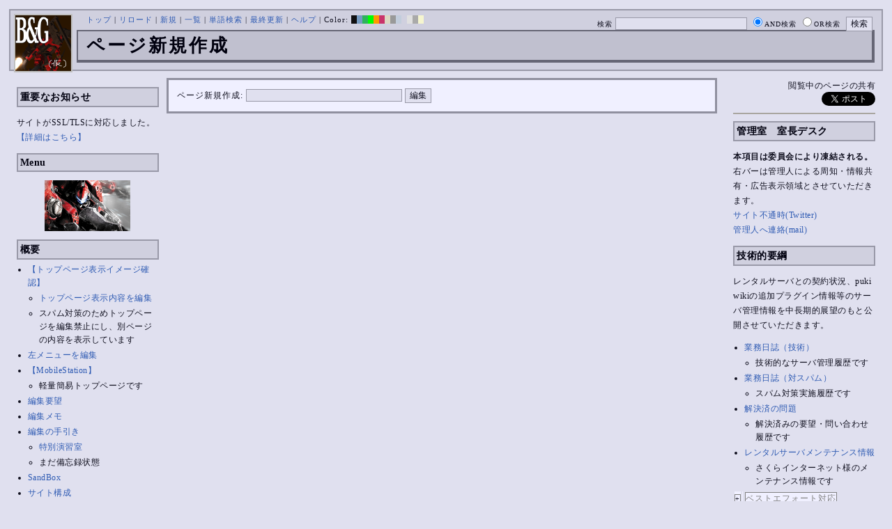

--- FILE ---
content_type: text/html; charset=UTF-8
request_url: https://bladeandgrenade.sakura.ne.jp/index.violet.php?plugin=newpage&refer=ELDEN%20RING/%E9%AD%94%E6%B3%95
body_size: 73352
content:
<?xml version="1.0" encoding="UTF-8" ?>
<!DOCTYPE html PUBLIC "-//W3C//DTD XHTML 1.1//EN" "http://www.w3.org/TR/xhtml11/DTD/xhtml11.dtd">
<html xmlns="http://www.w3.org/1999/xhtml" xml:lang="ja">
<head>
 <meta http-equiv="content-type" content="application/xhtml+xml; charset=UTF-8" />
 <meta http-equiv="content-style-type" content="text/css" />
 <meta name="Description" content="アーマード・コアをはじめとしたゲーム会社フロム・ソフトウェア様の作品のファンサイト/ポータル/wikiです。ハードウェアを問わずフロム・ソフトウェア様のゲーム攻略やユーザの交流を主としています。">
 <meta name="robots" content="NOINDEX,NOFOLLOW" />
 <title>ページ新規作成 - BLADE & GRENADE</title>
 <link rel="SHORTCUT ICON" href="image/favicon.ico" />

 <link rel="stylesheet" type="text/css" media="screen" href="skin/pukiwiki_gs2.css.php?charset=Shift_JIS&amp;gs2color=violet" charset="Shift_JIS" /> <link rel="stylesheet" type="text/css" media="print" href="skin/pukiwiki_gs2.css.php?charset=Shift_JIS&amp;media=print" charset="Shift_JIS" />
  <link rel="alternate" type="application/rss+xml" title="RSS" href="https://bladeandgrenade.sakura.ne.jp:443/index.violet.php?cmd=rss" />


<script>
  (function(i,s,o,g,r,a,m){i['GoogleAnalyticsObject']=r;i[r]=i[r]||function(){
  (i[r].q=i[r].q||[]).push(arguments)},i[r].l=1*new Date();a=s.createElement(o),
  m=s.getElementsByTagName(o)[0];a.async=1;a.src=g;m.parentNode.insertBefore(a,m)
  })(window,document,'script','https://www.google-analytics.com/analytics.js','ga');

  ga('create', 'UA-88403932-1', 'auto');
  ga('send', 'pageview');

</script>
</head>
<body>


<!--Header-->
<div id="header">

<!-- Header/Search -->
<form action="https://bladeandgrenade.sakura.ne.jp:443/index.violet.php?cmd=search" method="post" id="head_search">
 <div>
  検索
  <input type="text"  name="word" value="" size="25" />
  <input type="radio" name="type" value="AND" class="radio" checked="checked" />AND検索
  <input type="radio" name="type" value="OR" class="radio" />OR検索
  &nbsp;<input type="submit" value="検索" />
 </div>
</form>
<a href="https://bladeandgrenade.sakura.ne.jp:443/index.violet.php?FrontPage"><img id="logo" src="image/b_g_icon_20160320.png" width="80" height="80" alt="[ページ新規作成]" title="[ページ新規作成]" /></a>

<div id="navigator">
 <a href="https://bladeandgrenade.sakura.ne.jp:443/index.violet.php?FrontPage" >トップ</a> | <a href="https://bladeandgrenade.sakura.ne.jp:443/index.violet.php?" >リロード</a>  | <a href="https://bladeandgrenade.sakura.ne.jp:443/index.violet.php?plugin=newpage&amp;refer=" >新規</a>  | <a href="https://bladeandgrenade.sakura.ne.jp:443/index.violet.php?cmd=list" >一覧</a>  | <a href="https://bladeandgrenade.sakura.ne.jp:443/index.violet.php?cmd=search" >単語検索</a> | <a href="https://bladeandgrenade.sakura.ne.jp:443/index.violet.php?RecentChanges" >最終更新</a> | <a href="https://bladeandgrenade.sakura.ne.jp:443/index.violet.php?Help" >ヘルプ</a> | Color: <a href="https://bladeandgrenade.sakura.ne.jp:443/index.black.php?" style="background-color:#101010" title="black">&nbsp;&nbsp;</a><a href="https://bladeandgrenade.sakura.ne.jp:443/index.blue.php?" style="background-color:#769BC0" title="blue">&nbsp;&nbsp;</a><a href="https://bladeandgrenade.sakura.ne.jp:443/index.green.php?" style="background-color:#2FB35B" title="green">&nbsp;&nbsp;</a><a href="https://bladeandgrenade.sakura.ne.jp:443/index.neongreen.php?" style="background-color:#00FF00" title="neongreen">&nbsp;&nbsp;</a><a href="https://bladeandgrenade.sakura.ne.jp:443/index.neonorange.php?" style="background-color:#FF9900" title="neonorange">&nbsp;&nbsp;</a><a href="https://bladeandgrenade.sakura.ne.jp:443/index.red.php?" style="background-color:#C9336A" title="red">&nbsp;&nbsp;</a><a href="https://bladeandgrenade.sakura.ne.jp:443/index.sepia.php?" style="background-color:#DCD7C2" title="sepia">&nbsp;&nbsp;</a><a href="https://bladeandgrenade.sakura.ne.jp:443/index.silver.php?" style="background-color:#999999" title="silver">&nbsp;&nbsp;</a><a href="https://bladeandgrenade.sakura.ne.jp:443/index.sky.php?" style="background-color:#C2CDDC" title="sky">&nbsp;&nbsp;</a><a href="https://bladeandgrenade.sakura.ne.jp:443/index.violet.php?" style="background-color:#D0D0DF" title="violet">&nbsp;&nbsp;</a><a href="https://bladeandgrenade.sakura.ne.jp:443/index.white.php?" style="background-color:#E0E0E0" title="white">&nbsp;&nbsp;</a><a href="https://bladeandgrenade.sakura.ne.jp:443/index.winter.php?" style="background-color:#AAAAAA" title="winter">&nbsp;&nbsp;</a><a href="https://bladeandgrenade.sakura.ne.jp:443/index.yellow.php?" style="background-color:#F5F5CF" title="yellow">&nbsp;&nbsp;</a>
</div>

<h1 class="title">ページ新規作成</h1>


</div>


<!--Left Box-->
  <div id="leftbox">   <div class="menubar">
    

<h2 id="content_1_0">重要なお知らせ</h2>
<p>サイトがSSL/TLSに対応しました。
<a href="https://bladeandgrenade.sakura.ne.jp:443/index.violet.php?RightBar/%E3%82%B5%E3%83%BC%E3%83%90%E7%AE%A1%E7%90%86%E6%A5%AD%E5%8B%99%E6%97%A5%E8%AA%8C%E4%BA%8C%E5%86%8A%E7%9B%AE#f9252782" title="RightBar/サーバ管理業務日誌二冊目 (677d)">【詳細はこちら】</a></p>

<div class="jumpmenu"><a href="#navigator">&uarr;</a></div><h2 id="content_1_1">Menu</h2>
<div style="text-align:center"><p><a href="https://bladeandgrenade.sakura.ne.jp:443/index.violet.php?%E3%82%A2%E3%83%BC%E3%83%9E%E3%83%BC%E3%83%89%E3%83%BB%E3%82%B3%E3%82%A2%20%E3%83%8A%E3%82%A4%E3%83%B3%E3%83%96%E3%83%AC%E3%82%A4%E3%82%AB%E3%83%BC%EF%BC%88ACNB%EF%BC%89" title="アーマード・コア ナインブレイカー（ACNB） (1026d)"><img src="https://bladeandgrenade.sakura.ne.jp:443/index.violet.php?plugin=ref&amp;page=FrontPage&amp;src=nb.jpg" alt="ACNB" title="ACNB" width="123" height="73" /></a><br /></p></div>

<div class="jumpmenu"><a href="#navigator">&uarr;</a></div><h2 id="content_1_2">概要</h2>
<ul><li><a href="https://bladeandgrenade.sakura.ne.jp:443/index.violet.php?FrontPage/WhiteBoard" title="FrontPage/WhiteBoard (193d)">【トップページ表示イメージ確認】</a>
<ul><li><a href="https://bladeandgrenade.sakura.ne.jp/index.php?cmd=edit&amp;page=FrontPage/WhiteBoard" rel="nofollow">トップページ表示内容を編集</a></li>
<li>スパム対策のためトップページを編集禁止にし、別ページの内容を表示しています</li></ul></li>
<li><a href="https://bladeandgrenade.sakura.ne.jp/index.php?cmd=edit&amp;page=MenuBar" rel="nofollow">左メニューを編集</a></li>
<li><a href="https://bladeandgrenade.sakura.ne.jp:443/index.violet.php?MobileStation" title="MobileStation (1079d)">【MobileStation】</a>
<ul><li>軽量簡易トップページです</li></ul></li>
<li><a href="https://bladeandgrenade.sakura.ne.jp:443/index.violet.php?%E7%B7%A8%E9%9B%86%E8%A6%81%E6%9C%9B" title="編集要望 (327d)">編集要望</a></li>
<li><a href="https://bladeandgrenade.sakura.ne.jp:443/index.violet.php?%E7%B7%A8%E9%9B%86%E3%83%A1%E3%83%A2" title="編集メモ (308d)">編集メモ</a></li>
<li><a href="https://bladeandgrenade.sakura.ne.jp:443/index.violet.php?%E7%B7%A8%E9%9B%86%E3%81%AE%E6%89%8B%E5%BC%95%E3%81%8D" title="編集の手引き (238d)">編集の手引き</a>
<ul><li><a href="https://bladeandgrenade.sakura.ne.jp:443/index.violet.php?%E7%B7%A8%E9%9B%86%E3%81%AE%E6%89%8B%E5%BC%95%E3%81%8D/%E7%89%B9%E5%88%A5%E6%BC%94%E7%BF%92%E5%AE%A4" title="編集の手引き/特別演習室 (3401d)">特別演習室</a></li>
<li>まだ備忘録状態</li></ul></li>
<li><a href="https://bladeandgrenade.sakura.ne.jp:443/index.violet.php?SandBox" title="SandBox (310d)">SandBox</a></li>
<li><a href="https://bladeandgrenade.sakura.ne.jp:443/index.violet.php?%E3%82%B5%E3%82%A4%E3%83%88%E6%A7%8B%E6%88%90" title="サイト構成 (3531d)">サイト構成</a></li>
<li><a href="https://bladeandgrenade.sakura.ne.jp:443/index.violet.php?%E8%87%A8%E6%99%82%E9%9B%A3%E6%B0%91%E3%82%B2%E3%83%83%E3%83%88%E3%83%BC" title="臨時難民ゲットー (11h)">臨時難民ゲットー</a></li>
<li><a href="https://bladeandgrenade.sakura.ne.jp:443/index.violet.php?%E5%85%AC%E6%B0%91%E9%A4%A8" title="公民館 (2317d)">公民館</a>
<ul><li>サークル活動等はこちらから</li>
<li>DAEMON X MACHINAや模型、TRPG等</li>
<li><a href="https://bladeandgrenade.sakura.ne.jp:443/index.violet.php?%E5%85%AC%E6%B0%91%E9%A4%A8/DAEMONXMACHINA" title="公民館/DAEMONXMACHINA (2170d)">DAEMON X MACHINA</a>
<ul><li><a href="https://bladeandgrenade.sakura.ne.jp:443/index.violet.php?DAEMONXMACHINA%E8%AB%87%E8%A9%B1%E5%AE%A4" title="DAEMONXMACHINA談話室 (2332d)">DAEMON X MACHINA談話室</a></li></ul></li></ul></li>
<li><a href="https://bladeandgrenade.sakura.ne.jp:443/index.violet.php?%E6%B3%95%E5%8B%99%E9%83%A8" title="法務部 (874d)">法務部</a>
<ul><li>各種ルール制定及び問題解決はこちらまで</li></ul></li>
<li><a href="https://bladeandgrenade.sakura.ne.jp:443/index.violet.php?%E3%82%B5%E3%83%B3%E3%83%80%E3%83%BC%E3%83%89%E3%83%BC%E3%83%A0" title="サンダードーム (2653d)">討論ページ「サンダードーム」</a></li>
<li><a href="https://bladeandgrenade.sakura.ne.jp:443/index.violet.php?%E3%81%8A%E3%81%BF%E3%81%8F%E3%81%98" title="おみくじ (586d)">おみくじ</a></li></ul>
<ul><li><a href="https://bladeandgrenade.sakura.ne.jp/bulletinboard/" rel="nofollow">画像アップローダー</a></li>
<li><a href="https://bladeandgrenade.sakura.ne.jp/index.php?plugin=attach&amp;pcmd=list" rel="nofollow"><strong>【全ページの添付ファイル一覧】</strong></a>
<div class="ie5"><table class="style_table" cellspacing="1" border="0"><tbody><tr><td class="style_td"><a href="https://bladeandgrenade.sakura.ne.jp/image/search.png" title="search.png"><img src="https://bladeandgrenade.sakura.ne.jp/image/search.png" alt="search.png" title="search.png" width="20" height="20" /></a></td><td class="style_td"><form action="https://bladeandgrenade.sakura.ne.jp:443/index.violet.php" method="post"> 
<div><input type="hidden" name="encode_hint" value="ぷ" /></div> 
<div><input type="hidden" name="encode_hint" value="ぷ" /></div>
 <div>
  <input type="hidden" name="plugin" value="lookup" />
  <input type="hidden" name="refer"  value="" />
  <input type="hidden" name="inter"  value="Google" />
  <label for="_p_lookup_1">Google:</label>
  <input type="text" name="page" id="_p_lookup_1" size="30" value="" />
  <input type="submit" value="検索" />
 </div>
</form></td></tr></tbody></table></div></li></ul>

<div class="jumpmenu"><a href="#navigator">&uarr;</a></div><h2 id="content_1_3">最近の作品</h2>

<div class="jumpmenu"><a href="#navigator">&uarr;</a></div><h3 id="content_1_4"><a href="https://bladeandgrenade.sakura.ne.jp:443/index.violet.php?ELDEN%20RING%20NIGHTREIGN" title="ELDEN RING NIGHTREIGN (242d)">ELDEN RING<br class="spacer" />NIGHTREIGN</a></h3>

<div class="jumpmenu"><a href="#navigator">&uarr;</a></div><h3 id="content_1_5"><a href="https://bladeandgrenade.sakura.ne.jp:443/index.violet.php?ARMORED%20CORE%20%E2%85%A5" title="ARMORED CORE Ⅵ (11d)">ARMORED CORE Ⅵ<br class="spacer" />FIRES OF RUBICON</a></h3>
<table cellpadding=1 cellspacing=2><tr>
<td valign=top>
	<span id=rgn_button1 style="cursor:pointer;font:normal 10px �ͣ� �Х����å�;border:gray 1px solid;"
	onclick="
	if(document.getElementById('rgn_summary1').style.display!='none'){
		document.getElementById('rgn_summary1').style.display='none';
		document.getElementById('rgn_content1').style.display='block';
		document.getElementById('rgn_bracket1').style.borderStyle='solid none solid solid';
		document.getElementById('rgn_button1').innerHTML='-';
	}else{
		document.getElementById('rgn_summary1').style.display='block';
		document.getElementById('rgn_content1').style.display='none';
		document.getElementById('rgn_bracket1').style.borderStyle='none';
		document.getElementById('rgn_button1').innerHTML='+';
	}
	">+</span>
</td><td id=rgn_bracket1 style="font-size:1pt;border:gray 1px;border-style:none;">&nbsp;</td><td id=rgn_summary1 style="color:gray;border:gray 1px solid;display:block;"><a href="https://bladeandgrenade.sakura.ne.jp:443/index.violet.php?ARMORED%20CORE%20%E2%85%A5#sa0db3d8" title="ARMORED CORE Ⅵ (11d)">パーツリスト</a>
</td><td valign=top id=rgn_content1 style="display:none;">
<div class="ie5"><table class="style_table" cellspacing="1" border="0"><tbody><tr><td class="style_td">頭部パーツ</td><td class="style_td"><a href="https://bladeandgrenade.sakura.ne.jp:443/index.violet.php?ARMORED%20CORE%20%E2%85%A5/%E9%A0%AD%E9%83%A8%E3%83%91%E3%83%BC%E3%83%84" title="ARMORED CORE Ⅵ/頭部パーツ (202d)">HEAD</a></td></tr><tr><td class="style_td">胴体パーツ</td><td class="style_td"><a href="https://bladeandgrenade.sakura.ne.jp:443/index.violet.php?ARMORED%20CORE%20%E2%85%A5/%E3%82%B3%E3%82%A2%E3%83%91%E3%83%BC%E3%83%84" title="ARMORED CORE Ⅵ/コアパーツ (8d)">CORE</a></td></tr><tr><td class="style_td">腕部パーツ</td><td class="style_td"><a href="https://bladeandgrenade.sakura.ne.jp:443/index.violet.php?ARMORED%20CORE%20%E2%85%A5/%E8%85%95%E9%83%A8%E3%83%91%E3%83%BC%E3%83%84" title="ARMORED CORE Ⅵ/腕部パーツ (138d)">ARMS</a></td></tr><tr><td class="style_td">脚部パーツ</td><td class="style_td"><a href="https://bladeandgrenade.sakura.ne.jp:443/index.violet.php?ARMORED%20CORE%20%E2%85%A5/%E8%84%9A%E9%83%A8%E3%83%91%E3%83%BC%E3%83%84" title="ARMORED CORE Ⅵ/脚部パーツ (10d)">LEGS</a></td></tr><tr><td class="style_td">火器管制器</td><td class="style_td"><a href="https://bladeandgrenade.sakura.ne.jp:443/index.violet.php?ARMORED%20CORE%20%E2%85%A5/F.C.S." title="ARMORED CORE Ⅵ/F.C.S. (148d)">F.C.S.</a></td></tr><tr><td class="style_td">ジェネレータ</td><td class="style_td"><a href="https://bladeandgrenade.sakura.ne.jp:443/index.violet.php?ARMORED%20CORE%20%E2%85%A5/%E3%82%B8%E3%82%A7%E3%83%8D%E3%83%AC%E3%83%BC%E3%82%BF" title="ARMORED CORE Ⅵ/ジェネレータ (144d)">GENERATOR</a></td></tr><tr><td class="style_td">ブースタ</td><td class="style_td"><a href="https://bladeandgrenade.sakura.ne.jp:443/index.violet.php?ARMORED%20CORE%20%E2%85%A5/%E3%83%96%E3%83%BC%E3%82%B9%E3%82%BF" title="ARMORED CORE Ⅵ/ブースタ (200d)">BOOSTER</a></td></tr><tr><td class="style_td">腕部兵装</td><td class="style_td"><a href="https://bladeandgrenade.sakura.ne.jp:443/index.violet.php?ARMORED%20CORE%20%E2%85%A5/%E8%85%95%E9%83%A8%E5%85%B5%E8%A3%85" title="ARMORED CORE Ⅵ/腕部兵装 (43d)">A.UNIT</a></td></tr><tr><td class="style_td">左腕部兵装</td><td class="style_td"><a href="https://bladeandgrenade.sakura.ne.jp:443/index.violet.php?ARMORED%20CORE%20%E2%85%A5/%E5%B7%A6%E8%85%95%E9%83%A8%E5%85%B5%E8%A3%85" title="ARMORED CORE Ⅵ/左腕部兵装 (273d)">L-A.UNIT</a></td></tr><tr><td class="style_td">背部兵装</td><td class="style_td"><a href="https://bladeandgrenade.sakura.ne.jp:443/index.violet.php?ARMORED%20CORE%20%E2%85%A5/%E8%83%8C%E9%83%A8%E5%85%B5%E8%A3%85" title="ARMORED CORE Ⅵ/背部兵装 (153d)">B.UNIT</a></td></tr><tr><td class="style_td" rowspan="2">コア拡張機能</td><td class="style_td"><a href="https://bladeandgrenade.sakura.ne.jp:443/index.violet.php?ARMORED%20CORE%20%E2%85%A5/%E3%82%B3%E3%82%A2%E6%8B%A1%E5%BC%B5%E6%A9%9F%E8%83%BD" title="ARMORED CORE Ⅵ/コア拡張機能 (297d)">EXPANSION</a></td></tr><tr><td class="style_td"><a href="https://bladeandgrenade.sakura.ne.jp:443/index.violet.php?ARMORED%20CORE%20%E2%85%A5/OS%20TUNING" title="ARMORED CORE Ⅵ/OS TUNING (304d)">OS TUNING</a></td></tr></tbody></table></div>
</td></tr></table>
<ul><li><a href="https://bladeandgrenade.sakura.ne.jp:443/index.violet.php?ARMORED%20CORE%20%E2%85%A5/AC%E8%8B%A5%E8%91%89%E8%AC%9B%E5%BA%A7%20VI%E7%B7%A8" title="ARMORED CORE Ⅵ/AC若葉講座 VI編 (141d)">初心者向け講座</a></li>
<li><a href="https://bladeandgrenade.sakura.ne.jp:443/index.violet.php?ARMORED%20CORE%20%E2%85%A5/%E3%83%AC%E3%82%AE%E3%83%A5%E3%83%AC%E3%83%BC%E3%82%B7%E3%83%A7%E3%83%B3" title="ARMORED CORE Ⅵ/レギュレーション (245d)">レギュレーション</a></li>
<li><a href="https://bladeandgrenade.sakura.ne.jp:443/index.violet.php?ARMORED%20CORE%20%E2%85%A5/%E3%82%A2%E3%82%BB%E3%83%B3%E3%83%96%E3%83%AB%E6%A6%82%E8%AA%AC" title="ARMORED CORE Ⅵ/アセンブル概説 (224d)">アセンブルの手引き</a></li>
<li><a href="https://bladeandgrenade.sakura.ne.jp:443/index.violet.php?ARMORED%20CORE%20%E2%85%A5/%E3%83%9F%E3%83%83%E3%82%B7%E3%83%A7%E3%83%B3" title="ARMORED CORE Ⅵ/ミッション (8d)">ミッションリスト</a></li>
<li><a href="https://bladeandgrenade.sakura.ne.jp:443/index.violet.php?ARMORED%20CORE%20%E2%85%A5/%E3%82%B7%E3%82%B9%E3%83%86%E3%83%A0%E3%83%BB%E6%93%8D%E4%BD%9C%E3%83%BB%E3%83%86%E3%82%AF%E3%83%8B%E3%83%83%E3%82%AF" title="ARMORED CORE Ⅵ/システム・操作・テクニック (626d)">システム・操作・テクニック</a></li>
<li><a href="https://bladeandgrenade.sakura.ne.jp:443/index.violet.php?ARMORED%20CORE%20%E2%85%A5/%E7%99%BB%E5%A0%B4%E4%BA%BA%E7%89%A9" title="ARMORED CORE Ⅵ/登場人物 (148d)">登場人物</a>/<a href="https://bladeandgrenade.sakura.ne.jp:443/index.violet.php?ARMORED%20CORE%20%E2%85%A5/%E7%99%BB%E5%A0%B4AC" title="ARMORED CORE Ⅵ/登場AC (9d)">登場AC</a>/<a href="https://bladeandgrenade.sakura.ne.jp:443/index.violet.php?ARMORED%20CORE%20%E2%85%A5/%E7%99%BB%E5%A0%B4AC2" title="ARMORED CORE Ⅵ/登場AC2 (11d)">登場AC2</a></li>
<li><a href="https://bladeandgrenade.sakura.ne.jp:443/index.violet.php?ARMORED%20CORE%20%E2%85%A5/%E3%83%AD%E3%82%B1%E3%83%BC%E3%82%B7%E3%83%A7%E3%83%B3" title="ARMORED CORE Ⅵ/ロケーション (132d)">ロケーション</a></li>
<li><a href="https://bladeandgrenade.sakura.ne.jp:443/index.violet.php?ARMORED%20CORE%20%E2%85%A5/%E3%82%A8%E3%83%8D%E3%83%9F%E3%83%BC" title="ARMORED CORE Ⅵ/エネミー (63d)">エネミー</a>/<a href="https://bladeandgrenade.sakura.ne.jp:443/index.violet.php?ARMORED%20CORE%20%E2%85%A5/%E5%8B%A2%E5%8A%9B" title="ARMORED CORE Ⅵ/勢力 (122d)">勢力</a></li>
<li><a href="https://bladeandgrenade.sakura.ne.jp:443/index.violet.php?ARMORED%20CORE%20%E2%85%A5/%E3%82%A2%E3%83%BC%E3%82%AB%E3%82%A4%E3%83%96" title="ARMORED CORE Ⅵ/アーカイブ (123d)">アーカイブ</a>/<a href="https://bladeandgrenade.sakura.ne.jp:443/index.violet.php?ARMORED%20CORE%20%E2%85%A5/%E3%82%BB%E3%83%AA%E3%83%95%E9%9B%86" title="ARMORED CORE Ⅵ/セリフ集 (272d)">セリフ集(ネタばれ注意)</a></li>
<li><a href="https://bladeandgrenade.sakura.ne.jp:443/index.violet.php?ARMORED%20CORE%20%E2%85%A5/%E7%94%A8%E8%AA%9E%E9%9B%86" title="ARMORED CORE Ⅵ/用語集 (15d)">用語集</a>/<a href="https://bladeandgrenade.sakura.ne.jp:443/index.violet.php?ARMORED%20CORE%20%E2%85%A5/%E4%B8%96%E7%95%8C%E8%A6%B3%E8%80%83%E5%AF%9F" title="ARMORED CORE Ⅵ/世界観考察 (74d)">世界観考察</a></li>
<li><a href="https://bladeandgrenade.sakura.ne.jp:443/index.violet.php?ARMORED%20CORE%20%E2%85%A5%20/%20%E3%82%A2%E3%83%BC%E3%83%9E%E3%83%BC%E3%83%89%E3%82%B3%E3%82%A2%E2%85%A5%E8%AB%87%E8%A9%B1%E5%AE%A4" title="ARMORED CORE Ⅵ / アーマードコアⅥ談話室 (1138d)">談話室</a>/<a href="https://bladeandgrenade.sakura.ne.jp:443/index.violet.php?ARMORED%20CORE%20%E2%85%A5/%E3%82%A2%E3%83%BC%E3%83%9E%E3%83%BC%E3%83%89%E3%82%B3%E3%82%A2%E2%85%A5%E6%94%BB%E7%95%A5%E6%83%85%E5%A0%B1%E4%BA%A4%E6%8F%9B%E6%89%80" title="ARMORED CORE Ⅵ/アーマードコアⅥ攻略情報交換所 (1138d)">攻略情報交換所</a></li>
<li><a href="https://bladeandgrenade.sakura.ne.jp:443/index.violet.php?ARMORED%20CORE%20%E2%85%A5/%E7%99%BA%E5%A3%B2%E5%89%8D%E6%83%85%E5%A0%B1" title="ARMORED CORE Ⅵ/発売前情報 (885d)">発売前情報</a></li>
<li><a href="https://bladeandgrenade.sakura.ne.jp:443/index.violet.php?ARMORED%20CORE%20%E2%85%A5%20/%20%E3%82%A2%E3%83%BC%E3%83%9E%E3%83%BC%E3%83%89%E3%82%B3%E3%82%A2%E2%85%A5%E3%82%AA%E3%83%B3%E3%83%A9%E3%82%A4%E3%83%B3%E7%94%A8%E7%9B%B8%E8%AB%87%E5%AE%A4" title="ARMORED CORE Ⅵ / アーマードコアⅥオンライン用相談室 (1001d)">オンライン用相談室</a></li></ul>

<div class="jumpmenu"><a href="#navigator">&uarr;</a></div><h3 id="content_1_6"><a href="https://bladeandgrenade.sakura.ne.jp:443/index.violet.php?ELDEN%20RING" title="ELDEN RING (702d)">ELDEN RING</a></h3>
<ul><li><a href="https://bladeandgrenade.sakura.ne.jp:443/index.violet.php?ELDEN%20RING/%E3%82%A8%E3%83%8D%E3%83%9F%E3%83%BC" title="ELDEN RING/エネミー (1120d)">エネミー</a>/<a href="https://bladeandgrenade.sakura.ne.jp:443/index.violet.php?ELDEN%20RING/BOSS%E6%94%BB%E7%95%A5" title="ELDEN RING/BOSS攻略 (1119d)">ボス攻略</a></li></ul>
<table cellpadding=1 cellspacing=2><tr>
<td valign=top>
	<span id=rgn_button2 style="cursor:pointer;font:normal 10px �ͣ� �Х����å�;border:gray 1px solid;"
	onclick="
	if(document.getElementById('rgn_summary2').style.display!='none'){
		document.getElementById('rgn_summary2').style.display='none';
		document.getElementById('rgn_content2').style.display='block';
		document.getElementById('rgn_bracket2').style.borderStyle='solid none solid solid';
		document.getElementById('rgn_button2').innerHTML='-';
	}else{
		document.getElementById('rgn_summary2').style.display='block';
		document.getElementById('rgn_content2').style.display='none';
		document.getElementById('rgn_bracket2').style.borderStyle='none';
		document.getElementById('rgn_button2').innerHTML='+';
	}
	">+</span>
</td><td id=rgn_bracket2 style="font-size:1pt;border:gray 1px;border-style:none;">&nbsp;</td><td id=rgn_summary2 style="color:gray;border:gray 1px solid;display:block;"><a href="https://bladeandgrenade.sakura.ne.jp:443/index.violet.php?ELDEN%20RING/%E6%AD%A6%E5%99%A8" title="ELDEN RING/武器 (582d)">武器</a>
</td><td valign=top id=rgn_content2 style="display:none;">
<ul><li><a href="https://bladeandgrenade.sakura.ne.jp:443/index.violet.php?ELDEN%20RING/%E6%AD%A6%E5%99%A8" title="ELDEN RING/武器 (582d)">武器</a><br class="spacer" />
<a href="https://bladeandgrenade.sakura.ne.jp:443/index.violet.php?ELDEN%20RING/%E6%AD%A6%E5%99%A8/%E7%9F%AD%E5%89%A3" title="ELDEN RING/武器/短剣 (369d)">短剣</a>/<a href="https://bladeandgrenade.sakura.ne.jp:443/index.violet.php?ELDEN%20RING/%E6%AD%A6%E5%99%A8/%E7%9B%B4%E5%89%A3" title="ELDEN RING/武器/直剣 (609d)">直剣</a><br class="spacer" /><a href="https://bladeandgrenade.sakura.ne.jp:443/index.violet.php?ELDEN%20RING/%E6%AD%A6%E5%99%A8/%E5%A4%A7%E5%89%A3" title="ELDEN RING/武器/大剣 (419d)">大剣</a>/<a href="https://bladeandgrenade.sakura.ne.jp:443/index.violet.php?ELDEN%20RING/%E6%AD%A6%E5%99%A8/%E7%89%B9%E5%A4%A7%E5%89%A3" title="ELDEN RING/武器/特大剣 (609d)">特大剣</a><br class="spacer" /><a href="https://bladeandgrenade.sakura.ne.jp:443/index.violet.php?ELDEN%20RING/%E6%AD%A6%E5%99%A8/%E5%88%BA%E5%89%A3" title="ELDEN RING/武器/刺剣 (609d)">刺剣</a>/<a href="https://bladeandgrenade.sakura.ne.jp:443/index.violet.php?ELDEN%20RING/%E6%AD%A6%E5%99%A8/%E9%87%8D%E5%88%BA%E5%89%A3" title="ELDEN RING/武器/重刺剣 (490d)">重刺剣</a><br class="spacer" /><a href="https://bladeandgrenade.sakura.ne.jp:443/index.violet.php?ELDEN%20RING/%E6%AD%A6%E5%99%A8/%E6%9B%B2%E5%89%A3" title="ELDEN RING/武器/曲剣 (609d)">曲剣</a>/<a href="https://bladeandgrenade.sakura.ne.jp:443/index.violet.php?ELDEN%20RING/%E6%AD%A6%E5%99%A8/%E5%A4%A7%E6%9B%B2%E5%89%A3" title="ELDEN RING/武器/大曲剣 (609d)">大曲剣</a><br class="spacer" /><a href="https://bladeandgrenade.sakura.ne.jp:443/index.violet.php?ELDEN%20RING/%E6%AD%A6%E5%99%A8/%E5%88%80" title="ELDEN RING/武器/刀 (369d)">刀</a>/<a href="https://bladeandgrenade.sakura.ne.jp:443/index.violet.php?ELDEN%20RING/%E6%AD%A6%E5%99%A8/%E4%B8%A1%E5%88%83%E5%89%A3" title="ELDEN RING/武器/両刃剣 (609d)">両刃剣</a><br class="spacer" /><a href="https://bladeandgrenade.sakura.ne.jp:443/index.violet.php?ELDEN%20RING/%E6%AD%A6%E5%99%A8/%E6%96%A7" title="ELDEN RING/武器/斧 (578d)">斧</a>/<a href="https://bladeandgrenade.sakura.ne.jp:443/index.violet.php?ELDEN%20RING/%E6%AD%A6%E5%99%A8/%E5%A4%A7%E6%96%A7" title="ELDEN RING/武器/大斧 (609d)">大斧</a><br class="spacer" /><a href="https://bladeandgrenade.sakura.ne.jp:443/index.violet.php?ELDEN%20RING/%E6%AD%A6%E5%99%A8/%E6%A7%8C" title="ELDEN RING/武器/槌 (545d)">槌</a>/<a href="https://bladeandgrenade.sakura.ne.jp:443/index.violet.php?ELDEN%20RING/%E6%AD%A6%E5%99%A8/%E3%83%95%E3%83%AC%E3%82%A4%E3%83%AB" title="ELDEN RING/武器/フレイル (606d)">フレイル</a>/<a href="https://bladeandgrenade.sakura.ne.jp:443/index.violet.php?ELDEN%20RING/%E6%AD%A6%E5%99%A8/%E5%A4%A7%E6%A7%8C" title="ELDEN RING/武器/大槌 (578d)">大槌</a><br class="spacer" /><a href="https://bladeandgrenade.sakura.ne.jp:443/index.violet.php?ELDEN%20RING/%E6%AD%A6%E5%99%A8/%E7%89%B9%E5%A4%A7%E6%AD%A6%E5%99%A8" title="ELDEN RING/武器/特大武器 (487d)">特大武器</a><br class="spacer" /><a href="https://bladeandgrenade.sakura.ne.jp:443/index.violet.php?ELDEN%20RING/%E6%AD%A6%E5%99%A8/%E6%A7%8D" title="ELDEN RING/武器/槍 (598d)">槍</a>/<a href="https://bladeandgrenade.sakura.ne.jp:443/index.violet.php?ELDEN%20RING/%E6%AD%A6%E5%99%A8/%E5%A4%A7%E6%A7%8D" title="ELDEN RING/武器/大槍 (490d)">大槍</a><br class="spacer" /><a href="https://bladeandgrenade.sakura.ne.jp:443/index.violet.php?ELDEN%20RING/%E6%AD%A6%E5%99%A8/%E6%96%A7%E6%A7%8D" title="ELDEN RING/武器/斧槍 (518d)">斧槍</a>/<a href="https://bladeandgrenade.sakura.ne.jp:443/index.violet.php?ELDEN%20RING/%E6%AD%A6%E5%99%A8/%E9%8E%8C" title="ELDEN RING/武器/鎌 (604d)">鎌</a><br class="spacer" /><a href="https://bladeandgrenade.sakura.ne.jp:443/index.violet.php?ELDEN%20RING/%E6%AD%A6%E5%99%A8/%E9%9E%AD" title="ELDEN RING/武器/鞭 (604d)">鞭</a>/<a href="https://bladeandgrenade.sakura.ne.jp:443/index.violet.php?ELDEN%20RING/%E6%AD%A6%E5%99%A8/%E6%8B%B3" title="ELDEN RING/武器/拳 (575d)">拳</a>/<a href="https://bladeandgrenade.sakura.ne.jp:443/index.violet.php?ELDEN%20RING/%E6%AD%A6%E5%99%A8/%E7%88%AA" title="ELDEN RING/武器/爪 (604d)">爪</a><br class="spacer" /><a href="https://bladeandgrenade.sakura.ne.jp:443/index.violet.php?ELDEN%20RING/%E6%AD%A6%E5%99%A8/%E5%B0%8F%E5%BC%93" title="ELDEN RING/武器/小弓 (604d)">小弓</a>/<a href="https://bladeandgrenade.sakura.ne.jp:443/index.violet.php?ELDEN%20RING/%E6%AD%A6%E5%99%A8/%E9%95%B7%E5%BC%93" title="ELDEN RING/武器/長弓 (604d)">長弓</a>/<a href="https://bladeandgrenade.sakura.ne.jp:443/index.violet.php?ELDEN%20RING/%E6%AD%A6%E5%99%A8/%E5%A4%A7%E5%BC%93" title="ELDEN RING/武器/大弓 (604d)">大弓</a><br class="spacer" /><a href="https://bladeandgrenade.sakura.ne.jp:443/index.violet.php?ELDEN%20RING/%E6%AD%A6%E5%99%A8/%E3%82%AF%E3%83%AD%E3%82%B9%E3%83%9C%E3%82%A6" title="ELDEN RING/武器/クロスボウ (604d)">クロスボウ</a>/<a href="https://bladeandgrenade.sakura.ne.jp:443/index.violet.php?ELDEN%20RING/%E6%AD%A6%E5%99%A8/%E3%83%90%E3%83%AA%E3%82%B9%E3%82%BF" title="ELDEN RING/武器/バリスタ (581d)">バリスタ</a><br class="spacer" /><a href="https://bladeandgrenade.sakura.ne.jp:443/index.violet.php?ELDEN%20RING/%E6%AD%A6%E5%99%A8/%E6%9D%96" title="ELDEN RING/武器/杖 (369d)">杖</a>/<a href="https://bladeandgrenade.sakura.ne.jp:443/index.violet.php?ELDEN%20RING/%E6%AD%A6%E5%99%A8/%E8%81%96%E5%8D%B0" title="ELDEN RING/武器/聖印 (490d)">聖印</a><br class="spacer" /><a href="https://bladeandgrenade.sakura.ne.jp:443/index.violet.php?ELDEN%20RING/%E6%AD%A6%E5%99%A8/%E6%9D%BE%E6%98%8E" title="ELDEN RING/武器/松明 (575d)">松明</a><br class="spacer" /><a href="https://bladeandgrenade.sakura.ne.jp:443/index.violet.php?ELDEN%20RING/%E6%AD%A6%E5%99%A8/%E5%B0%8F%E7%9B%BE" title="ELDEN RING/武器/小盾 (604d)">小盾</a>/<a href="https://bladeandgrenade.sakura.ne.jp:443/index.violet.php?ELDEN%20RING/%E6%AD%A6%E5%99%A8/%E4%B8%AD%E7%9B%BE" title="ELDEN RING/武器/中盾 (578d)">中盾</a>/<a href="https://bladeandgrenade.sakura.ne.jp:443/index.violet.php?ELDEN%20RING/%E6%AD%A6%E5%99%A8/%E5%A4%A7%E7%9B%BE" title="ELDEN RING/武器/大盾 (603d)">大盾</a>/
</td></tr></table></li>
<li><span class="noexists">戦技<a href="https://bladeandgrenade.sakura.ne.jp:443/index.violet.php?cmd=edit&amp;page=ELDEN%20RING/%E6%88%A6%E6%8A%80">?</a></span>/<a href="https://bladeandgrenade.sakura.ne.jp:443/index.violet.php?ELDEN%20RING/%E8%A3%85%E5%82%99%E3%81%AE%E5%BC%B7%E5%8C%96" title="ELDEN RING/装備の強化 (603d)">装備の強化</a><br class="spacer" /></li>
<li><a href="https://bladeandgrenade.sakura.ne.jp:443/index.violet.php?ELDEN%20RING/%E9%98%B2%E5%85%B7" title="ELDEN RING/防具 (1120d)">防具</a>/<a href="https://bladeandgrenade.sakura.ne.jp:443/index.violet.php?ELDEN%20RING/%E3%82%BF%E3%83%AA%E3%82%B9%E3%83%9E%E3%83%B3" title="ELDEN RING/タリスマン (602d)">タリスマン</a><br class="spacer" /></li>
<li><a href="https://bladeandgrenade.sakura.ne.jp:443/index.violet.php?ELDEN%20RING/%E6%88%A6%E7%81%B0" title="ELDEN RING/戦灰 (891d)">戦灰</a></li>
<li><a href="https://bladeandgrenade.sakura.ne.jp:443/index.violet.php?ELDEN%20RING/%E9%AD%94%E6%B3%95" title="ELDEN RING/魔法 (1121d)">魔法</a>(<a href="https://bladeandgrenade.sakura.ne.jp:443/index.violet.php?ELDEN%20RING/%E9%AD%94%E6%B3%95/%E9%AD%94%E8%A1%93" title="ELDEN RING/魔法/魔術 (602d)">魔術</a>/<a href="https://bladeandgrenade.sakura.ne.jp:443/index.violet.php?ELDEN%20RING/%E9%AD%94%E6%B3%95/%E7%A5%88%E7%A5%B7" title="ELDEN RING/魔法/祈祷 (602d)">祈祷</a>)
</td></tr></table></li>
<li><a href="https://bladeandgrenade.sakura.ne.jp:443/index.violet.php?ELDEN%20RING/%E3%82%B7%E3%82%B9%E3%83%86%E3%83%A0%E3%83%BB%E6%93%8D%E4%BD%9C%E7%AD%89" title="ELDEN RING/システム・操作等 (1120d)">システム・操作等</a><br class="spacer" /></li>
<li><a href="https://bladeandgrenade.sakura.ne.jp:443/index.violet.php?ELDEN%20RING/%E7%B4%A0%E6%80%A7" title="ELDEN RING/素性 (1121d)">素性</a>/<a href="https://bladeandgrenade.sakura.ne.jp:443/index.violet.php?ELDEN%20RING/%E3%82%AD%E3%83%A3%E3%83%A9%E3%82%AF%E3%82%BF%E3%83%BC%E8%82%B2%E6%88%90" title="ELDEN RING/キャラクター育成 (225d)">キャラクター育成</a><br class="spacer" /></li>
<li><a href="https://bladeandgrenade.sakura.ne.jp:443/index.violet.php?ELDEN%20RING/%E4%BE%B5%E5%85%A5%E3%83%BB%E4%BE%B5%E5%85%A5%E5%AF%BE%E7%AD%96" title="ELDEN RING/侵入・侵入対策 (687d)">侵入・侵入対策</a><br class="spacer" />
<table cellpadding=1 cellspacing=2><tr>
<td valign=top>
	<span id=rgn_button3 style="cursor:pointer;font:normal 10px �ͣ� �Х����å�;border:gray 1px solid;"
	onclick="
	if(document.getElementById('rgn_summary3').style.display!='none'){
		document.getElementById('rgn_summary3').style.display='none';
		document.getElementById('rgn_content3').style.display='block';
		document.getElementById('rgn_bracket3').style.borderStyle='solid none solid solid';
		document.getElementById('rgn_button3').innerHTML='-';
	}else{
		document.getElementById('rgn_summary3').style.display='block';
		document.getElementById('rgn_content3').style.display='none';
		document.getElementById('rgn_bracket3').style.borderStyle='none';
		document.getElementById('rgn_button3').innerHTML='+';
	}
	">+</span>
</td><td id=rgn_bracket3 style="font-size:1pt;border:gray 1px;border-style:none;">&nbsp;</td><td id=rgn_summary3 style="color:gray;border:gray 1px solid;display:block;"><a href="https://bladeandgrenade.sakura.ne.jp:443/index.violet.php?ELDEN%20RING/%E3%82%A2%E3%82%A4%E3%83%86%E3%83%A0" title="ELDEN RING/アイテム (1401d)">アイテム</a>
</td><td valign=top id=rgn_content3 style="display:none;"></li>
<li><a href="https://bladeandgrenade.sakura.ne.jp:443/index.violet.php?ELDEN%20RING/%E3%82%A2%E3%82%A4%E3%83%86%E3%83%A0" title="ELDEN RING/アイテム (1401d)">アイテム</a><br class="spacer" />
<a href="https://bladeandgrenade.sakura.ne.jp:443/index.violet.php?ELDEN%20RING/%E3%82%A2%E3%82%A4%E3%83%86%E3%83%A0/%E9%81%93%E5%85%B7" title="ELDEN RING/アイテム/道具 (533d)">道具</a>/<a href="https://bladeandgrenade.sakura.ne.jp:443/index.violet.php?ELDEN%20RING/%E3%82%A2%E3%82%A4%E3%83%86%E3%83%A0/%E9%81%BA%E7%81%B0" title="ELDEN RING/アイテム/遺灰 (487d)">遺灰</a><br class="spacer" /><a href="https://bladeandgrenade.sakura.ne.jp:443/index.violet.php?ELDEN%20RING/%E3%82%A2%E3%82%A4%E3%83%86%E3%83%A0/%E8%A3%BD%E4%BD%9C%E7%B4%A0%E6%9D%90" title="ELDEN RING/アイテム/製作素材 (599d)">製作素材</a>/<a href="https://bladeandgrenade.sakura.ne.jp:443/index.violet.php?ELDEN%20RING/%E3%82%A2%E3%82%A4%E3%83%86%E3%83%A0/%E5%BC%B7%E5%8C%96%E7%B4%A0%E6%9D%90" title="ELDEN RING/アイテム/強化素材 (581d)">強化素材</a><br class="spacer" /><a href="https://bladeandgrenade.sakura.ne.jp:443/index.violet.php?ELDEN%20RING/%E3%82%A2%E3%82%A4%E3%83%86%E3%83%A0/%E8%B2%B4%E9%87%8D%E5%93%81" title="ELDEN RING/アイテム/貴重品 (497d)">貴重品</a>/<a href="https://bladeandgrenade.sakura.ne.jp:443/index.violet.php?ELDEN%20RING/%E3%82%A2%E3%82%A4%E3%83%86%E3%83%A0/%E7%9F%A2%E3%83%BB%E3%83%9C%E3%83%AB%E3%83%88" title="ELDEN RING/アイテム/矢・ボルト (599d)">矢・ボルト</a><br class="spacer" /><a href="https://bladeandgrenade.sakura.ne.jp:443/index.violet.php?ELDEN%20RING/%E3%82%A2%E3%82%A4%E3%83%86%E3%83%A0/%E6%83%85%E5%A0%B1" title="ELDEN RING/アイテム/情報 (531d)">情報</a><br class="spacer" />
</td></tr></table></li>
<li><a href="https://bladeandgrenade.sakura.ne.jp:443/index.violet.php?ELDEN%20RING/%E7%99%BB%E5%A0%B4%E4%BA%BA%E7%89%A9" title="ELDEN RING/登場人物 (369d)">登場人物</a>(<span class="noexists">イベント<a href="https://bladeandgrenade.sakura.ne.jp:443/index.violet.php?cmd=edit&amp;page=ELDEN%20RING/NPC%E3%82%A4%E3%83%99%E3%83%B3%E3%83%88">?</a></span>/<a href="https://bladeandgrenade.sakura.ne.jp:443/index.violet.php?ELDEN%20RING/%E5%95%86%E4%BA%BA%E4%B8%80%E8%A6%A7" title="ELDEN RING/商人一覧 (1121d)">商人</a>)<br class="spacer" /></li>
<li><a href="https://bladeandgrenade.sakura.ne.jp:443/index.violet.php?ELDEN%20RING/%E3%83%90%E3%83%BC%E3%82%B8%E3%83%A7%E3%83%B3%E3%82%A2%E3%83%83%E3%83%97%E3%80%81%E3%83%AC%E3%82%AE%E3%83%A5%E3%83%AC%E3%83%BC%E3%82%B7%E3%83%A7%E3%83%B3" title="ELDEN RING/バージョンアップ、レギュレーション (1347d)">レギュレーション</a><br class="spacer" /></li>
<li><a href="https://bladeandgrenade.sakura.ne.jp:443/index.violet.php?ELDEN%20RING/%E4%B8%96%E7%95%8C%E8%A6%B3" title="ELDEN RING/世界観 (1120d)">世界観</a>/<a href="https://bladeandgrenade.sakura.ne.jp:443/index.violet.php?ELDEN%20RING/%E7%94%A8%E8%AA%9E%E9%9B%86" title="ELDEN RING/用語集 (6d)">用語集</a><br class="spacer" /></li>
<li><a href="https://bladeandgrenade.sakura.ne.jp:443/index.violet.php?ELDEN%20RING/%E3%82%A8%E3%83%AB%E3%83%87%E3%83%B3%E3%83%AA%E3%83%B3%E3%82%B0%E8%AB%87%E8%A9%B1%E5%AE%A4" title="ELDEN RING/エルデンリング談話室 (1541d)">エルデンリング談話室</a></li>
<li><a href="https://bladeandgrenade.sakura.ne.jp:443/index.violet.php?ELDEN%20RING/%E6%83%85%E5%A0%B1%E6%8F%90%E4%BE%9B" title="ELDEN RING/情報提供 (1429d)">情報提供</a>
</td></tr></table></li></ul>

<div class="jumpmenu"><a href="#navigator">&uarr;</a></div><h2 id="content_1_7">各種攻略情報</h2>

<div class="jumpmenu"><a href="#navigator">&uarr;</a></div><h3 id="content_1_8"><a href="https://bladeandgrenade.sakura.ne.jp:443/index.violet.php?%E3%82%A2%E3%83%BC%E3%83%9E%E3%83%BC%E3%83%89%E3%83%BB%E3%82%B3%E3%82%A2%E3%80%80%E3%82%B7%E3%83%AA%E3%83%BC%E3%82%BA" title="アーマード・コア　シリーズ (75d)">アーマード・コア　シリーズ</a></h3>
<ul><li><a href="https://bladeandgrenade.sakura.ne.jp:443/index.violet.php?%E3%82%A2%E3%83%BC%E3%83%9E%E3%83%BC%E3%83%89%E3%83%BB%E3%82%B3%E3%82%A2%E3%80%80%E3%82%B7%E3%83%AA%E3%83%BC%E3%82%BA#p1e48905" title="アーマード・コア　シリーズ (75d)">PSタイトル</a></li>
<li><a href="https://bladeandgrenade.sakura.ne.jp:443/index.violet.php?%E3%82%A2%E3%83%BC%E3%83%9E%E3%83%BC%E3%83%89%E3%83%BB%E3%82%B3%E3%82%A2%E3%80%80%E3%82%B7%E3%83%AA%E3%83%BC%E3%82%BA#v07d8c7e" title="アーマード・コア　シリーズ (75d)">PS2タイトル</a></li>
<li><a href="https://bladeandgrenade.sakura.ne.jp:443/index.violet.php?%E3%82%A2%E3%83%BC%E3%83%9E%E3%83%BC%E3%83%89%E3%83%BB%E3%82%B3%E3%82%A2%E3%80%80%E3%82%B7%E3%83%AA%E3%83%BC%E3%82%BA#l1f9992f" title="アーマード・コア　シリーズ (75d)">PS3 / 360タイトル</a></li>
<li><a href="https://bladeandgrenade.sakura.ne.jp:443/index.violet.php?%E3%82%A2%E3%83%BC%E3%83%9E%E3%83%BC%E3%83%89%E3%83%BB%E3%82%B3%E3%82%A2%E3%80%80%E3%82%B7%E3%83%AA%E3%83%BC%E3%82%BA#ec19ddb9" title="アーマード・コア　シリーズ (75d)">PS4・5 / Xbox One・SeriesX・S / STEAM </a></li>
<li><a href="https://bladeandgrenade.sakura.ne.jp:443/index.violet.php?%E3%82%A2%E3%83%BC%E3%83%9E%E3%83%BC%E3%83%89%E3%83%BB%E3%82%B3%E3%82%A2%E3%80%80%E3%82%B7%E3%83%AA%E3%83%BC%E3%82%BA#ud5bceee" title="アーマード・コア　シリーズ (75d)">PSPタイトル</a></li>
<li><a href="https://bladeandgrenade.sakura.ne.jp:443/index.violet.php?%E3%82%A2%E3%83%BC%E3%83%9E%E3%83%BC%E3%83%89%E3%83%BB%E3%82%B3%E3%82%A2%E3%80%80%E3%82%B7%E3%83%AA%E3%83%BC%E3%82%BA#x4a19ed1" title="アーマード・コア　シリーズ (75d)">携帯電話向けタイトル</a></li></ul>

<div class="jumpmenu"><a href="#navigator">&uarr;</a></div><h3 id="content_1_9"><a href="https://bladeandgrenade.sakura.ne.jp:443/index.violet.php?%E3%82%BD%E3%82%A6%E3%83%AB%20%E3%82%B7%E3%83%AA%E3%83%BC%E3%82%BA" title="ソウル シリーズ (2778d)">ソウル  シリーズ</a></h3>
<ul><li>Demon's Souls</li>
<li><a href="https://bladeandgrenade.sakura.ne.jp:443/index.violet.php?DARK%20SOULS" title="DARK SOULS (186d)">DARK SOULS</a></li>
<li>DARK SOULSⅡ</li>
<li><a href="https://bladeandgrenade.sakura.ne.jp:443/index.violet.php?DARK%20SOULS%E2%85%A2" title="DARK SOULSⅢ (1671d)">DARK SOULSⅢ</a></li></ul>

<div class="jumpmenu"><a href="#navigator">&uarr;</a></div><h3 id="content_1_10">その他</h3>
<ul><li><a href="https://bladeandgrenade.sakura.ne.jp:443/index.violet.php?METAL%20WOLF%20CHAOS%20XD" title="METAL WOLF CHAOS XD (1432d)">METAL WOLF CHAOS(ＸＤ)</a></li>
<li><a href="https://bladeandgrenade.sakura.ne.jp:443/index.violet.php?Bloodborne" title="Bloodborne (1746d)">Bloodborne</a></li>
<li><a href="https://bladeandgrenade.sakura.ne.jp:443/index.violet.php?D%C3%A9racin%C3%A9" title="Déraciné (1432d)">Déraciné(デラシネ)</a></li>
<li><a href="https://bladeandgrenade.sakura.ne.jp:443/index.violet.php?SEKIRO" title="SEKIRO (2172d)">SEKIRO:SHADOWS DIE TWICE</a></li></ul>

<div class="jumpmenu"><a href="#navigator">&uarr;</a></div><h2 id="content_1_11">創作関連</h2>
<ul><li>Illustration[投稿画像]
<ul><li><a href="https://bladeandgrenade.sakura.ne.jp:443/index.violet.php?Illustrations" title="Illustrations (516d)">全年齢向け</a></li>
<li><a href="https://bladeandgrenade.sakura.ne.jp:443/index.violet.php?Illustrations%20R-18" title="Illustrations R-18 (464d)">成人向け</a></li></ul></li>
<li><a href="https://bladeandgrenade.sakura.ne.jp:443/index.violet.php?Pictures" title="Pictures (648d)">Picture[投稿写真]</a></li>
<li><a href="https://bladeandgrenade.sakura.ne.jp:443/index.violet.php?Movies" title="Movies (574d)">Movie[投稿動画]</a></li>
<li>Novels[投稿小説]
<ul><li><a href="https://bladeandgrenade.sakura.ne.jp:443/index.violet.php?%E5%B0%8F%E8%AA%AC/%E9%80%A3%E8%BC%89%E4%B8%AD%E4%BD%9C%E5%93%81" title="小説/連載中作品 (1056d)">連載中作品</a></li>
<li>完結済作品
<ul><li><a href="https://bladeandgrenade.sakura.ne.jp:443/index.violet.php?%E5%B0%8F%E8%AA%AC/%E9%95%B7%E7%B7%A8" title="小説/長編 (1724d)">長編</a></li>
<li><a href="https://bladeandgrenade.sakura.ne.jp:443/index.violet.php?%E5%B0%8F%E8%AA%AC/%E7%9F%AD%E7%B7%A8" title="小説/短編 (314d)">短編</a></li></ul></li>
<li><a href="https://bladeandgrenade.sakura.ne.jp:443/index.violet.php?%E5%B0%8F%E8%AA%AC/R-18" title="小説/R-18 (3157d)">R-18系作品</a></li></ul></li>
<li>アップローダー
<ul><li><a href="https://bladeandgrenade.sakura.ne.jp/bulletinboard/" rel="nofollow">画像アップローダー</a></li></ul></li></ul>

<div class="jumpmenu"><a href="#navigator">&uarr;</a></div><h2 id="content_1_12">機体関連</h2>
<ul><li><a href="https://bladeandgrenade.sakura.ne.jp:443/index.violet.php?AC%20Showroom" title="AC Showroom (648d)">AC Showroom[機体画像展示室]</a></li>
<li><a href="https://bladeandgrenade.sakura.ne.jp:443/index.violet.php?AC%20Garage" title="AC Garage (652d)">AC Garage[アセンブル相談室]</a></li></ul>

<div class="jumpmenu"><a href="#navigator">&uarr;</a></div><h2 id="content_1_13">メディアミックス・グッズ情報</h2>
<ul><li><a href="https://bladeandgrenade.sakura.ne.jp:443/index.violet.php?%E3%83%95%E3%83%AD%E3%83%A0%E3%82%BD%E3%83%95%E3%83%88%E3%82%A6%E3%82%A7%E3%82%A2%E9%96%A2%E9%80%A3%E5%87%BA%E7%89%88%E7%89%A9" title="フロムソフトウェア関連出版物 (192d)">出版物情報</a></li>
<li><a href="https://bladeandgrenade.sakura.ne.jp:443/index.violet.php?%E3%83%95%E3%83%AD%E3%83%A0%E3%82%BD%E3%83%95%E3%83%88%E3%82%A6%E3%82%A7%E3%82%A2%E9%96%A2%E9%80%A3%E9%9F%B3%E6%A5%BD%E3%83%A1%E3%83%87%E3%82%A3%E3%82%A2" title="フロムソフトウェア関連音楽メディア (673d)">音楽関連情報</a></li>
<li><a href="https://bladeandgrenade.sakura.ne.jp:443/index.violet.php?%E3%83%95%E3%83%AD%E3%83%A0%E3%82%BD%E3%83%95%E3%83%88%E3%82%A6%E3%82%A7%E3%82%A2%E9%96%A2%E9%80%A3%E7%AB%8B%E4%BD%93%E7%89%A9" title="フロムソフトウェア関連立体物 (67d)">プラモデル・立体物関連情報</a></li>
<li><span class="noexists">グッズ情報<a href="https://bladeandgrenade.sakura.ne.jp:443/index.violet.php?cmd=edit&amp;page=%E3%83%95%E3%83%AD%E3%83%A0%E3%82%BD%E3%83%95%E3%83%88%E3%82%A6%E3%82%A7%E3%82%A2%E9%96%A2%E9%80%A3%E3%82%B0%E3%83%83%E3%82%BA">?</a></span></li>
<li><a href="https://bladeandgrenade.sakura.ne.jp:443/index.violet.php?%E6%98%A0%E5%83%8F%E4%BD%9C%E5%93%81%E6%83%85%E5%A0%B1" title="映像作品情報 (63d)">映像作品情報</a></li></ul>

<div class="jumpmenu"><a href="#navigator">&uarr;</a></div><h2 id="content_1_14">Link</h2>
<ul><li>公式サイト
<ul><li><a href="http://www.fromsoftware.jp/" rel="nofollow">FROM SOFTWARE</a></li>
<li><a href="http://www.armoredcore.net/" rel="nofollow">ARMORED CORE</a></li>
<li><a href="http://www.darksouls.jp/" rel="nofollow">DARK SOULS</a></li>
<li><a href="http://www.jp.playstation.com/scej/title/bloodborne/" rel="nofollow">Bloodborne</a></li></ul></li></ul>

<div class="jumpmenu"><a href="#navigator">&uarr;</a></div><h2 id="content_1_15">各種ログ</h2>
<ul><li><a href="https://bladeandgrenade.sakura.ne.jp:443/index.violet.php?%E5%85%AC%E5%BC%8F%E7%99%BA%E8%A1%A8" title="公式発表 (1134d)">過去の公式発表</a></li>
<li><a href="https://bladeandgrenade.sakura.ne.jp:443/index.violet.php?%E5%90%84%E7%A8%AE%E3%82%B3%E3%83%A1%E3%83%B3%E3%83%88%E3%83%AD%E3%82%B0" title="各種コメントログ (107d)">各種コメントログ</a></li>
<li><a href="https://bladeandgrenade.sakura.ne.jp:443/index.violet.php?%E3%82%B5%E3%82%A4%E3%83%88%E5%90%8D%E3%83%80%E3%83%BC%E3%83%93%E3%83%BC" title="サイト名ダービー (3527d)">サイト名ダービー跡地</a></li>
<li><a href="https://bladeandgrenade.sakura.ne.jp:443/index.violet.php?%E5%BC%B7%E5%8C%96%E6%9C%88%E9%96%93%E3%83%AD%E3%82%B0" title="強化月間ログ (3341d)">強化月間ログ</a></li>
<li><a href="https://bladeandgrenade.sakura.ne.jp:443/index.violet.php?TRPG%E3%83%AD%E3%82%B0" title="TRPGログ (2785d)">TRPGログ</a></li>
<li><a href="https://bladeandgrenade.sakura.ne.jp:443/index.violet.php?TRPG%E6%84%9B%E5%A5%BD%E4%BC%9A%E5%A4%96%E9%83%A8%E3%82%B5%E3%82%A4%E3%83%88%E9%80%B2%E5%87%BA%E6%8A%95%E7%A5%A8" title="TRPG愛好会外部サイト進出投票 (2834d)">TRPG愛好会外部サイト進出投票結果</a></li>
<li><a href="https://bladeandgrenade.sakura.ne.jp:443/index.violet.php?RecentDeleted" title="RecentDeleted (11d)">削除ページ一覧</a>
<ul><li>削除したページはここから確認・復旧できます</li></ul></li>
<li><a href="https://bladeandgrenade.sakura.ne.jp:443/index.violet.php?OldTopPage" title="OldTopPage (1142d)">過去のトップページ</a>
<ul><li>編集の参考に過去のトップページを保存してあります</li></ul></li></ul>

<div class="jumpmenu"><a href="#navigator">&uarr;</a></div><h2 id="content_1_16"><a href="https://bladeandgrenade.sakura.ne.jp:443/index.violet.php?%E3%83%A4%E3%83%BC%E3%83%8A%E3%83%A0%E3%81%8A%E3%81%BF%E3%81%8F%E3%81%98" title="ヤーナムおみくじ (272d)">ヤーナムおみくじ</a></h2>
<p>トニルトス</p>


<div class="jumpmenu"><a href="#navigator">&uarr;</a></div><h2 id="content_1_17"><a href="https://bladeandgrenade.sakura.ne.jp:443/index.violet.php?%E3%81%8A%E3%81%BF%E3%81%8F%E3%81%98" title="おみくじ (586d)">今日の運勢</a></h2>
<p>【狂】<br class="spacer" /><span style="color:gold"><strong>ヽﾐ　三　彡 ソ<br class="spacer" />　 )ﾐ ､_　彡ノ<br class="spacer" />　(ﾐ　　　彡<br class="spacer" />　 ＼ヾ丿ノ<br class="spacer" />　　 ヽ ﾉ</strong></span><br class="spacer" />　ヽノ） ◇<br class="spacer" />　　　（ （<br class="spacer" /><span style="color:Transparent">うんこターバン</span><br /></p>

<p>現在、70 人がアクセス中です。</p>
    <hr class="full_hr" />	<ul><li>Total:0/Today:0</li></ul>
	  </div>
</div>

<!--Center Box-->
<div id="centerbox">


<div id="contents">
<form action="https://bladeandgrenade.sakura.ne.jp:443/index.violet.php" method="post">
<div><input type="hidden" name="encode_hint" value="ぷ" /></div>
 <div>
  <input type="hidden" name="plugin" value="newpage" />
  <input type="hidden" name="refer"  value="ELDEN RING/魔法" />
  <label for="_p_newpage_1">ページ新規作成:</label>
  <input type="text"   name="page" id="_p_newpage_1" value="" size="30" />
  <input type="submit" value="編集" />
 </div>
</form>
<p class="clear" />




</div>

</div>
<!--Right Box-->
<div id="rightbox">
  <div class="menubar">
    


<div style="text-align:right">閲覧中のページの共有</div>
<div style="text-align:right">﻿<a href="https://twitter.com/share" class="twitter-share-button" data-via="blade_inn" data-lang="ja">ツイート</a>
<script>!function(d,s,id){var js,fjs=d.getElementsByTagName(s)[0],p=/^http:/.test(d.location)?'http':'https';if(!d.getElementById(id)){js=d.createElement(s);js.id=id;js.src=p+'://platform.twitter.com/widgets.js';fjs.parentNode.insertBefore(js,fjs);}}(document, 'script', 'twitter-wjs');</script></div>
<hr class="full_hr" />
<h2 id="content_8_0">管理室　室長デスク</h2>
<p><strong>本項目は委員会により凍結される。</strong><br />
右バーは管理人による周知・情報共有・広告表示領域とさせていただきます。<br />
<a href="https://twitter.com/blade_inn" rel="nofollow">サイト不通時(Twitter)</a><br />
<a href="mailto:b.g.innkeeper@gmail.com" rel="nofollow">管理人へ連絡(mail)</a></p>

<div class="jumpmenu"><a href="#navigator">&uarr;</a></div><h3 id="content_8_1">技術的要綱</h3>
<p>レンタルサーバとの契約状況、pukiwikiの追加プラグイン情報等のサーバ管理情報を中長期的展望のもと公開させていただきます。</p>
<ul><li><a href="https://bladeandgrenade.sakura.ne.jp:443/index.violet.php?RightBar/%E3%82%B5%E3%83%BC%E3%83%90%E7%AE%A1%E7%90%86%E6%A5%AD%E5%8B%99%E6%97%A5%E8%AA%8C%E4%BA%8C%E5%86%8A%E7%9B%AE" title="RightBar/サーバ管理業務日誌二冊目 (677d)">業務日誌（技術）</a>
<ul><li>技術的なサーバ管理履歴です</li></ul></li>
<li><a href="https://bladeandgrenade.sakura.ne.jp:443/index.violet.php?RightBar/%E3%82%B9%E3%83%91%E3%83%A0%E5%AF%BE%E7%AD%96%E6%A5%AD%E5%8B%99%E6%97%A5%E8%AA%8C" title="RightBar/スパム対策業務日誌 (237d)">業務日誌（対スパム）</a>
<ul><li>スパム対策実施履歴です</li></ul></li>
<li><a href="https://bladeandgrenade.sakura.ne.jp:443/index.violet.php?RightBar/%E8%A7%A3%E6%B1%BA%E6%B8%88%E3%81%AE%E5%95%8F%E9%A1%8C" title="RightBar/解決済の問題 (1120d)">解決済の問題</a>
<ul><li>解決済みの要望・問い合わせ履歴です</li></ul></li>
<li><a href="https://help.sakura.ad.jp/status/" rel="nofollow">レンタルサーバメンテナンス情報</a>
<ul><li>さくらインターネット様のメンテナンス情報です</li></ul></li></ul>
<table cellpadding=1 cellspacing=2><tr>
<td valign=top>
	<span id=rgn_button4 style="cursor:pointer;font:normal 10px �ͣ� �Х����å�;border:gray 1px solid;"
	onclick="
	if(document.getElementById('rgn_summary4').style.display!='none'){
		document.getElementById('rgn_summary4').style.display='none';
		document.getElementById('rgn_content4').style.display='block';
		document.getElementById('rgn_bracket4').style.borderStyle='solid none solid solid';
		document.getElementById('rgn_button4').innerHTML='-';
	}else{
		document.getElementById('rgn_summary4').style.display='block';
		document.getElementById('rgn_content4').style.display='none';
		document.getElementById('rgn_bracket4').style.borderStyle='none';
		document.getElementById('rgn_button4').innerHTML='+';
	}
	">+</span>
</td><td id=rgn_bracket4 style="font-size:1pt;border:gray 1px;border-style:none;">&nbsp;</td><td id=rgn_summary4 style="color:gray;border:gray 1px solid;display:block;">ベストエフォート対応
</td><td valign=top id=rgn_content4 style="display:none;">

<div class="jumpmenu"><a href="#navigator">&uarr;</a></div><h4 id="content_8_2">ベストエフォート対応</h4>
<p>管理人はフルタイムの仕事を持つ一個人であり、本サイトにおける対応はベストエフォート（手が空いて余裕がある時）となることをご了承ください。</p>
</td></tr></table>
<table cellpadding=1 cellspacing=2><tr>
<td valign=top>
	<span id=rgn_button5 style="cursor:pointer;font:normal 10px �ͣ� �Х����å�;border:gray 1px solid;"
	onclick="
	if(document.getElementById('rgn_summary5').style.display!='none'){
		document.getElementById('rgn_summary5').style.display='none';
		document.getElementById('rgn_content5').style.display='block';
		document.getElementById('rgn_bracket5').style.borderStyle='solid none solid solid';
		document.getElementById('rgn_button5').innerHTML='-';
	}else{
		document.getElementById('rgn_summary5').style.display='block';
		document.getElementById('rgn_content5').style.display='none';
		document.getElementById('rgn_bracket5').style.borderStyle='none';
		document.getElementById('rgn_button5').innerHTML='+';
	}
	">+</span>
</td><td id=rgn_bracket5 style="font-size:1pt;border:gray 1px;border-style:none;">&nbsp;</td><td id=rgn_summary5 style="color:gray;border:gray 1px solid;display:block;">インフラスタッフとしての貢献
</td><td valign=top id=rgn_content5 style="display:none;">

<div class="jumpmenu"><a href="#navigator">&uarr;</a></div><h4 id="content_8_3">インフラスタッフしての貢献</h4>
<p>現在、場所の提供はしつつなるべく参加者の自主性に任せる管理コンセプトを模索しております。</p>
<ul><li>金は出す</li>
<li>口はなるべく出さない</li></ul>
<p>を本サイト管理者の立場とご理解ください。</p>
</td></tr></table>
<table cellpadding=1 cellspacing=2><tr>
<td valign=top>
	<span id=rgn_button6 style="cursor:pointer;font:normal 10px �ͣ� �Х����å�;border:gray 1px solid;"
	onclick="
	if(document.getElementById('rgn_summary6').style.display!='none'){
		document.getElementById('rgn_summary6').style.display='none';
		document.getElementById('rgn_content6').style.display='block';
		document.getElementById('rgn_bracket6').style.borderStyle='solid none solid solid';
		document.getElementById('rgn_button6').innerHTML='-';
	}else{
		document.getElementById('rgn_summary6').style.display='block';
		document.getElementById('rgn_content6').style.display='none';
		document.getElementById('rgn_bracket6').style.borderStyle='none';
		document.getElementById('rgn_button6').innerHTML='+';
	}
	">+</span>
</td><td id=rgn_bracket6 style="font-size:1pt;border:gray 1px;border-style:none;">&nbsp;</td><td id=rgn_summary6 style="color:gray;border:gray 1px solid;display:block;">広告表示について
</td><td valign=top id=rgn_content6 style="display:none;">

<div class="jumpmenu"><a href="#navigator">&uarr;</a></div><h4 id="content_8_4">広告表示について</h4>
<p>ある程度自由度の効くサーバのレンタルには金銭が発生します。<br />
現実と戦うには予算がいることをご理解ください</p>
</td></tr></table>

<div class="jumpmenu"><a href="#navigator">&uarr;</a></div><h3 id="content_8_5">室長コメント</h3>
<p><strong>2026/1/24</strong><br />
寺フォーミング後の徳パンク世界と化した地球では仏教由来の装備も異形進化しています</p>
<p>一般の僧兵（コンバットモンク）は絡子（らくす）型ボディーアーマーやチェストリグを装備していますし、<br />
改造僧侶（ブーステッドモンク）の中には前腕部インプラントマニ車で破砕機めいた攻撃をしてくる猛者もいます</p>
<table cellpadding=1 cellspacing=2><tr>
<td valign=top>
	<span id=rgn_button7 style="cursor:pointer;font:normal 10px �ͣ� �Х����å�;border:gray 1px solid;"
	onclick="
	if(document.getElementById('rgn_summary7').style.display!='none'){
		document.getElementById('rgn_summary7').style.display='none';
		document.getElementById('rgn_content7').style.display='block';
		document.getElementById('rgn_bracket7').style.borderStyle='solid none solid solid';
		document.getElementById('rgn_button7').innerHTML='-';
	}else{
		document.getElementById('rgn_summary7').style.display='block';
		document.getElementById('rgn_content7').style.display='none';
		document.getElementById('rgn_bracket7').style.borderStyle='none';
		document.getElementById('rgn_button7').innerHTML='+';
	}
	">+</span>
</td><td id=rgn_bracket7 style="font-size:1pt;border:gray 1px;border-style:none;">&nbsp;</td><td id=rgn_summary7 style="color:gray;border:gray 1px solid;display:block;">過去のコメント
</td><td valign=top id=rgn_content7 style="display:none;">
<p><strong>2026/1/19</strong><br />
【緩募】<br />
私がプロデュースしたくなる学園アイドルマスターキャラ</p>
<p>例：<br />
「あさり先生とプロデューサーくんが外食しているのを見かけて脳を破壊される藤田ことね」</p>
<p><strong>2026/1/16</strong><br />
先日SNSで話題になった<br />
偶然アイマスとセリフや構図が被ることで有名なチキンという不良漫画ですが<br />
ファン層が乖離しすぎて実際に読んでいる人が少ないのはもったいないと思います<br />
たぶんここの利用者の大半も読んでないでしょう</p>
<p>チキンには三村鼎（みむら・かなえ）というアイマスキャラに激似のコスプレをする女装男子が出てきます<br />
最初から隠してねえ……！</p>
<p><strong>2026/1/9</strong><br />
本サイトには実は四天王と呼ばれる四人の幹部がいます</p>
<p>一人はギャハハ笑いする戦闘狂のピエロ<br />
一人は丁寧語で喋り陰謀をめぐらせるピエロ<br />
一人は無言でパントマイムをしつづけるピエロ<br />
一人はコンキスタドールを率いたピサロ</p>
<p><strong>2026/1/6</strong><br />
マチュとニャアンはゼーガペインSTAに出てきたから実質ゼーガ</p>
<p><strong>2026/1/1</strong><br />
明けましておめでとうございます。<br />
今年もよろしくお願いいたします。</p>
<p>人は人と戦うための形をしている♥<br />
無限の選択と淘汰を繰り返すための形状♥♥♥</p>
</td></tr></table>

<div class="jumpmenu"><a href="#navigator">&uarr;</a></div><h3 id="content_8_6">凍結ページ一覧</h3>
<ul><li><a href="https://bladeandgrenade.sakura.ne.jp:443/index.violet.php?RightBar" title="RightBar (16h)">室長デスク</a></li>
<li><a href="https://bladeandgrenade.sakura.ne.jp:443/index.violet.php?%E5%85%AC%E5%BC%8F%E7%99%BA%E8%A1%A8" title="公式発表 (1134d)">過去の公式発表</a></li>
<li><a href="https://bladeandgrenade.sakura.ne.jp:443/index.violet.php?RightBar/%E3%82%B5%E3%82%A4%E3%83%88%E7%AE%A1%E7%90%86%E6%A5%AD%E5%8B%99%E6%97%A5%E8%AA%8C" title="RightBar/サイト管理業務日誌 (758d)">業務日誌（運営）</a></li>
<li><a href="https://bladeandgrenade.sakura.ne.jp:443/index.violet.php?RightBar/%E3%82%B5%E3%83%BC%E3%83%90%E7%AE%A1%E7%90%86%E6%A5%AD%E5%8B%99%E6%97%A5%E8%AA%8C%E4%BA%8C%E5%86%8A%E7%9B%AE" title="RightBar/サーバ管理業務日誌二冊目 (677d)">業務日誌（技術）</a></li>
<li><a href="https://bladeandgrenade.sakura.ne.jp:443/index.violet.php?RightBar/%E3%82%B9%E3%83%91%E3%83%A0%E5%AF%BE%E7%AD%96%E6%A5%AD%E5%8B%99%E6%97%A5%E8%AA%8C" title="RightBar/スパム対策業務日誌 (237d)">業務日誌（対スパム）</a></li>
<li><a href="https://bladeandgrenade.sakura.ne.jp:443/index.violet.php?RightBar/%E8%A7%A3%E6%B1%BA%E6%B8%88%E3%81%AE%E5%95%8F%E9%A1%8C" title="RightBar/解決済の問題 (1120d)">解決済の問題</a></li>
<li><a href="https://bladeandgrenade.sakura.ne.jp:443/index.violet.php?RightBar/Garage" title="RightBar/Garage (156d)">実験棟</a></li>
<li><a href="https://bladeandgrenade.sakura.ne.jp:443/index.violet.php?RightBar/%E3%83%AA%E3%82%B9%E3%83%88%E3%83%A9%E5%BA%83%E5%91%8A%E5%B1%95%E7%A4%BA%E5%AE%A4" title="RightBar/リストラ広告展示室 (2511d)">リストラ広告展示室</a></li>
<li><a href="https://bladeandgrenade.sakura.ne.jp:443/index.violet.php?404_Not_Found" title="404_Not_Found (3276d)">404 Not Found</a></li>
<li><a href="https://bladeandgrenade.sakura.ne.jp:443/index.violet.php?RightBar/%E5%AE%A4%E9%95%B7%E6%96%87%E7%AB%A0%E8%AC%9B%E5%BA%A7" title="RightBar/室長文章講座 (1110d)">室長文章講座</a></li></ul>

<div class="jumpmenu"><a href="#navigator">&uarr;</a></div><h2 id="content_8_7">練習ページ</h2>
<ul><li><a href="https://bladeandgrenade.sakura.ne.jp:443/index.violet.php?SandBox" title="SandBox (310d)">SandBox</a> -- 編集をお試しください</li>
<li><a href="https://bladeandgrenade.sakura.ne.jp:443/index.violet.php?InterWikiSandBox" title="InterWikiSandBox (4070d)">InterWikiSandBox</a> -- <a href="https://bladeandgrenade.sakura.ne.jp:443/index.violet.php?InterWiki" title="InterWiki (3650d)">InterWiki</a>を試してみてください</li></ul>

<div class="jumpmenu"><a href="#navigator">&uarr;</a></div><h2 id="content_8_8">PukiWikiについて</h2>
<ul><li><a href="https://bladeandgrenade.sakura.ne.jp:443/index.violet.php?PukiWiki" title="PukiWiki (3650d)">PukiWiki</a> -- PukiWikiのご紹介</li></ul>

<div class="jumpmenu"><a href="#navigator">&uarr;</a></div><h2 id="content_8_9">ドキュメント</h2>
<ul><li><a href="https://bladeandgrenade.sakura.ne.jp:443/index.violet.php?Help" title="Help (4070d)">ヘルプ</a> -- PukiWikiで編集するには？</li>
<li><a href="https://bladeandgrenade.sakura.ne.jp:443/index.violet.php?FormattingRules" title="FormattingRules (4070d)">テキスト整形のルール(詳細版)</a></li>
<li><a href="https://bladeandgrenade.sakura.ne.jp:443/index.violet.php?PukiWiki/1.4/Manual/Plugin" title="PukiWiki/1.4/Manual/Plugin (4070d)">プラグインマニュアル</a></li></ul>
<h5>最新の30件</h5>
<div><strong>2026-01-24</strong>
<ul>
 <li><a href="https://bladeandgrenade.sakura.ne.jp:443/index.violet.php?Comments/FrontPage" title="Comments/FrontPage (3m)">Comments/FrontPage</a></li>
 <li><a href="https://bladeandgrenade.sakura.ne.jp:443/index.violet.php?%E8%87%A8%E6%99%82%E9%9B%A3%E6%B0%91%E3%82%B2%E3%83%83%E3%83%88%E3%83%BC/TYPEMOON" title="臨時難民ゲットー/TYPEMOON (33m)">臨時難民ゲットー/TYPEMOON</a></li>
 <li><a href="https://bladeandgrenade.sakura.ne.jp:443/index.violet.php?%E8%87%A8%E6%99%82%E9%9B%A3%E6%B0%91%E3%82%B2%E3%83%83%E3%83%88%E3%83%BC/%E5%9B%BD%E9%9A%9B%E5%95%8F%E9%A1%8C" title="臨時難民ゲットー/国際問題 (2h)">臨時難民ゲットー/国際問題</a></li>
 <li><a href="https://bladeandgrenade.sakura.ne.jp:443/index.violet.php?ARMORED%20CORE%20MOBILE%E3%82%B7%E3%83%AA%E3%83%BC%E3%82%BA/%E7%94%A8%E8%AA%9E%E9%9B%86" title="ARMORED CORE MOBILEシリーズ/用語集 (8h)">ARMORED CORE MOBILEシリーズ/用語集</a></li>
 <li><a href="https://bladeandgrenade.sakura.ne.jp:443/index.violet.php?%E8%87%A8%E6%99%82%E9%9B%A3%E6%B0%91%E3%82%B2%E3%83%83%E3%83%88%E3%83%BC" title="臨時難民ゲットー (11h)">臨時難民ゲットー</a></li>
 <li><a href="https://bladeandgrenade.sakura.ne.jp:443/index.violet.php?RightBar" title="RightBar (16h)">RightBar</a></li>
</ul>
<strong>2026-01-23</strong>
<ul>
 <li><a href="https://bladeandgrenade.sakura.ne.jp:443/index.violet.php?ARMORED%20CORE%20for%20Answer/%E8%84%9A%E9%83%A8%E3%83%91%E3%83%BC%E3%83%84" title="ARMORED CORE for Answer/脚部パーツ (21h)">ARMORED CORE for Answer/脚部パーツ</a></li>
 <li><a href="https://bladeandgrenade.sakura.ne.jp:443/index.violet.php?%E8%87%A8%E6%99%82%E9%9B%A3%E6%B0%91%E3%82%B2%E3%83%83%E3%83%88%E3%83%BC/MOTORS" title="臨時難民ゲットー/MOTORS (23h)">臨時難民ゲットー/MOTORS</a></li>
 <li><a href="https://bladeandgrenade.sakura.ne.jp:443/index.violet.php?ARMORED%20CORE%20MOBILE%203/%E5%B7%A6%E8%85%95%E9%83%A8%E5%85%B5%E8%A3%85" title="ARMORED CORE MOBILE 3/左腕部兵装 (1d)">ARMORED CORE MOBILE 3/左腕部兵装</a></li>
 <li><a href="https://bladeandgrenade.sakura.ne.jp:443/index.violet.php?ARMORED%20CORE%20MOBILE%E3%82%B7%E3%83%AA%E3%83%BC%E3%82%BA/%E6%83%85%E5%A0%B1%E8%AB%B8%E3%80%85" title="ARMORED CORE MOBILEシリーズ/情報諸々 (1d)">ARMORED CORE MOBILEシリーズ/情報諸々</a></li>
</ul>
<strong>2026-01-22</strong>
<ul>
 <li><a href="https://bladeandgrenade.sakura.ne.jp:443/index.violet.php?%E8%87%A8%E6%99%82%E9%9B%A3%E6%B0%91%E3%82%B2%E3%83%83%E3%83%88%E3%83%BC/%E3%82%A6%E3%83%9E%E9%96%A2%E4%BF%82" title="臨時難民ゲットー/ウマ関係 (2d)">臨時難民ゲットー/ウマ関係</a></li>
 <li><a href="https://bladeandgrenade.sakura.ne.jp:443/index.violet.php?ARMORED%20CORE%20MOBILE%203" title="ARMORED CORE MOBILE 3 (2d)">ARMORED CORE MOBILE 3</a></li>
</ul>
<strong>2026-01-20</strong>
<ul>
 <li><a href="https://bladeandgrenade.sakura.ne.jp:443/index.violet.php?%E8%87%A8%E6%99%82%E9%9B%A3%E6%B0%91%E3%82%B2%E3%83%83%E3%83%88%E3%83%BC/%E7%8B%A9%E3%82%8A%E3%82%B2%E3%83%BC%E7%B7%8F%E5%90%88" title="臨時難民ゲットー/狩りゲー総合 (4d)">臨時難民ゲットー/狩りゲー総合</a></li>
</ul>
<strong>2026-01-18</strong>
<ul>
 <li><a href="https://bladeandgrenade.sakura.ne.jp:443/index.violet.php?ARMORED%20CORE%20for%20Answer/%E3%83%9F%E3%83%83%E3%82%B7%E3%83%A7%E3%83%B3" title="ARMORED CORE for Answer/ミッション (6d)">ARMORED CORE for Answer/ミッション</a></li>
 <li><a href="https://bladeandgrenade.sakura.ne.jp:443/index.violet.php?ELDEN%20RING/%E7%94%A8%E8%AA%9E%E9%9B%86" title="ELDEN RING/用語集 (6d)">ELDEN RING/用語集</a></li>
</ul>
<strong>2026-01-17</strong>
<ul>
 <li><a href="https://bladeandgrenade.sakura.ne.jp:443/index.violet.php?%E8%87%A8%E6%99%82%E9%9B%A3%E6%B0%91%E3%82%B2%E3%83%83%E3%83%88%E3%83%BC/%E3%82%AC%E3%83%B3%E3%83%80%E3%83%A0%E3%82%B2%E3%83%BC%E7%B7%8F%E5%90%88" title="臨時難民ゲットー/ガンダムゲー総合 (7d)">臨時難民ゲットー/ガンダムゲー総合</a></li>
</ul>
<strong>2026-01-16</strong>
<ul>
 <li><a href="https://bladeandgrenade.sakura.ne.jp:443/index.violet.php?ARMORED%20CORE%20%E2%85%A5/%E3%83%9F%E3%83%83%E3%82%B7%E3%83%A7%E3%83%B3" title="ARMORED CORE Ⅵ/ミッション (8d)">ARMORED CORE Ⅵ/ミッション</a></li>
 <li><a href="https://bladeandgrenade.sakura.ne.jp:443/index.violet.php?ARMORED%20CORE%20%E2%85%A5/%E3%82%B3%E3%82%A2%E3%83%91%E3%83%BC%E3%83%84" title="ARMORED CORE Ⅵ/コアパーツ (8d)">ARMORED CORE Ⅵ/コアパーツ</a></li>
</ul>
<strong>2026-01-15</strong>
<ul>
 <li><a href="https://bladeandgrenade.sakura.ne.jp:443/index.violet.php?ARMORED%20CORE%20MOBILE%E3%82%B7%E3%83%AA%E3%83%BC%E3%82%BA/%E6%83%85%E5%A0%B1%E8%AB%B8%E3%80%85/%E5%8B%95%E7%94%BB" title="ARMORED CORE MOBILEシリーズ/情報諸々/動画 (9d)">ARMORED CORE MOBILEシリーズ/情報諸々/動画</a></li>
 <li><a href="https://bladeandgrenade.sakura.ne.jp:443/index.violet.php?ARMORED%20CORE%20%E2%85%A5/%E7%99%BB%E5%A0%B4AC" title="ARMORED CORE Ⅵ/登場AC (9d)">ARMORED CORE Ⅵ/登場AC</a></li>
</ul>
<strong>2026-01-13</strong>
<ul>
 <li><a href="https://bladeandgrenade.sakura.ne.jp:443/index.violet.php?ARMORED%20CORE%20%E2%85%A5/%E8%84%9A%E9%83%A8%E3%83%91%E3%83%BC%E3%83%84" title="ARMORED CORE Ⅵ/脚部パーツ (10d)">ARMORED CORE Ⅵ/脚部パーツ</a></li>
 <li><a href="https://bladeandgrenade.sakura.ne.jp:443/index.violet.php?ARMORED%20CORE%20%E2%85%A5/%E7%99%BB%E5%A0%B4AC2" title="ARMORED CORE Ⅵ/登場AC2 (11d)">ARMORED CORE Ⅵ/登場AC2</a></li>
 <li><a href="https://bladeandgrenade.sakura.ne.jp:443/index.violet.php?MenuBar" title="MenuBar (11d)">MenuBar</a></li>
 <li><a href="https://bladeandgrenade.sakura.ne.jp:443/index.violet.php?RecentDeleted" title="RecentDeleted (11d)">RecentDeleted</a></li>
 <li><a href="https://bladeandgrenade.sakura.ne.jp:443/index.violet.php?ARMORED%20CORE%20%E2%85%A5" title="ARMORED CORE Ⅵ (11d)">ARMORED CORE Ⅵ</a></li>
</ul>
<strong>2026-01-11</strong>
<ul>
 <li><a href="https://bladeandgrenade.sakura.ne.jp:443/index.violet.php?ARMORED%20CORE%20N%20SERIES%20%E5%8F%B3%E8%85%95%E9%83%A8%E6%AD%A6%E5%99%A8%E5%85%B5%E8%A3%85" title="ARMORED CORE N SERIES 右腕部武器兵装 (13d)">ARMORED CORE N SERIES 右腕部武器兵装</a></li>
</ul>
<strong>2026-01-10</strong>
<ul>
 <li><a href="https://bladeandgrenade.sakura.ne.jp:443/index.violet.php?ARMORED%20CORE%20FORMULA%20FRONT/%E4%BC%81%E6%A5%AD" title="ARMORED CORE FORMULA FRONT/企業 (14d)">ARMORED CORE FORMULA FRONT/企業</a></li>
 <li><a href="https://bladeandgrenade.sakura.ne.jp:443/index.violet.php?ARMORED%20CORE%20FORMULA%20FRONT%20PSP/TEAMS" title="ARMORED CORE FORMULA FRONT PSP/TEAMS (14d)">ARMORED CORE FORMULA FRONT PSP/TEAMS</a></li>
 <li><a href="https://bladeandgrenade.sakura.ne.jp:443/index.violet.php?ARMORED%20CORE%20FORMULA%20FRONT%20PS2/TEAMS" title="ARMORED CORE FORMULA FRONT PS2/TEAMS (14d)">ARMORED CORE FORMULA FRONT PS2/TEAMS</a></li>
</ul>
<strong>2026-01-09</strong>
<ul>
 <li><a href="https://bladeandgrenade.sakura.ne.jp:443/index.violet.php?ARMORED%20CORE%204%E3%83%BBfA/%E7%94%A8%E8%AA%9E%E9%9B%86" title="ARMORED CORE 4・fA/用語集 (14d)">ARMORED CORE 4・fA/用語集</a></li>
</ul>
</div>

<div class="jumpmenu"><a href="#navigator">&uarr;</a></div><h2 id="content_8_10">室長近影</h2>
<p><a href="https://bladeandgrenade.sakura.ne.jp:443/index.violet.php?RightBar/Garage" title="RightBar/Garage (156d)"><img src="https://bladeandgrenade.sakura.ne.jp/joke_img/sexynun_ny_data.png" alt="加油♥加油♥" title="加油♥加油♥" width="189" height="264" /></a></p>

<div class="jumpmenu"><a href="#navigator">&uarr;</a></div><h2 id="content_8_11">広告</h2>
<ul><li>広告の仕組み<br />
ぶっちゃけるとここ経由でAmazonで買い物すると表示製品じゃなくても広告料が発生します。<br />
<a href="https://bladeandgrenade.sakura.ne.jp:443/index.violet.php?RightBar/%E3%82%B5%E3%83%BC%E3%83%90%E7%AE%A1%E7%90%86%E6%A5%AD%E5%8B%99%E6%97%A5%E8%AA%8C#n62e6c97" title="RightBar/サーバ管理業務日誌 (3304d)">【広告の仕様についての解説】</a><br />
<strong>重要</strong><br />
Amazonの仕様が変わって画像付き広告がなくなりました……<br />
おそらくSNS等のURLが即座にリンクとして反映される環境に最適化されています</li></ul>
<hr class="full_hr" />
<BR>
<a target="_blank"  href="https://www.amazon.co.jp/?_encoding=UTF8&camp=247&creative=1211&linkCode=ur2&tag=bginnkeeper05-22">【Amazon.co.jp トップ】</a><img src="https://ir-jp.amazon-adsystem.com/e/ir?t=bginnkeeper05-22&l=ur2&o=9" width="1" height="1" border="0" alt="" style="border:none !important; margin:0px !important;" />
<BR>
<hr class="full_hr" />
<BR>
<a href="https://www.amazon.co.jp/%E3%80%90PS5%E3%80%91ARMORED-FIRES-RUBICON%E3%80%90%E6%95%B0%E9%87%8F%E9%99%90%E5%AE%9A%E7%89%B9%E5%85%B8%E3%80%91MELANDER-%E7%89%B9%E5%88%A5%E4%BB%95%E6%A7%98%E3%80%8CTENDERFOOT%E3%80%8D-%E5%90%8C%E6%A2%B1%E3%80%90Amazon-co-jp%E9%99%90%E5%AE%9A%E3%80%91%E3%83%9D%E3%82%B9%E3%83%88%E3%82%AB%E3%83%BC%E3%83%89%E3%82%BB%E3%83%83%E3%83%88%E4%BB%98/dp/B0C3LMZPMM?keywords=armored%2Bcore%2Bvi&qid=1689794395&sprefix=armored%2Caps%2C202&sr=8-2&th=1&linkCode=ll1&tag=bginnkeeper05-22&linkId=a8eaebdc3920d7734044d10a5c133525&language=ja_JP&ref_=as_li_ss_tl">AC6 PS5</a>

<BR>
<a href="https://www.amazon.co.jp/Armored-Core-VI-Fires-Rubicon/dp/B0BX4GQZLB?keywords=armored+core+vi&qid=1689794395&sprefix=armored%2Caps%2C202&sr=8-15&linkCode=ll1&tag=bginnkeeper05-22&linkId=5df331d2a708aa0e2e49c32881d94647&language=ja_JP&ref_=as_li_ss_tl">AC6 Xbox One</a>

<BR>
<a href="https://www.amazon.co.jp/%E3%80%90PS4%E3%80%91ARMORED-FIRES-RUBICON%E3%80%90%E6%95%B0%E9%87%8F%E9%99%90%E5%AE%9A%E7%89%B9%E5%85%B8%E3%80%91MELANDER-%E7%89%B9%E5%88%A5%E4%BB%95%E6%A7%98%E3%80%8CTENDERFOOT%E3%80%8D-%E3%80%90Amazon-co-jp%E9%99%90%E5%AE%9A%E3%80%91%E3%83%9D%E3%82%B9%E3%83%88%E3%82%AB%E3%83%BC%E3%83%89%E3%82%BB%E3%83%83%E3%83%88%E4%BB%98/dp/B0C3LMMC78?keywords=armored%2Bcore%2Bvi&qid=1689794395&sprefix=armored%2Caps%2C202&sr=8-4&th=1&linkCode=ll1&tag=bginnkeeper05-22&linkId=97c692683b3e3a99254392fc7efe7e3c&language=ja_JP&ref_=as_li_ss_tl">AC6 PS4</a>

<BR>
<a href="https://www.amazon.co.jp/%E3%80%90%E3%81%BE%E3%81%A8%E3%82%81%E8%B2%B7%E3%81%84%E3%80%91NEW%E3%82%AF%E3%83%AC%E3%83%A9%E3%83%83%E3%83%97-22cm%C3%9750m-2%E6%9C%AC-30cm%C3%9750m/dp/B09WDGRT12?__mk_ja_JP=%E3%82%AB%E3%82%BF%E3%82%AB%E3%83%8A&crid=2GWIQLIBKD0EM&keywords=%E3%82%B5%E3%83%A9%E3%83%B3%E3%83%A9%E3%83%83%E3%83%97&qid=1689915208&sprefix=%E3%82%B5%E3%83%A9%E3%83%B3%E3%83%A9%E3%83%83%E3%83%97%2Caps%2C185&sr=8-1-spons&sp_csd=d2lkZ2V0TmFtZT1zcF9hdGY&psc=1&linkCode=ll1&tag=bginnkeeper05-22&linkId=86fbc8682717a35027898667bb523f33&language=ja_JP&ref_=as_li_ss_tl">ラップ</a>
<BR>
<a href="https://www.amazon.co.jp/%E3%80%90Amazon-co-jp%E9%99%90%E5%AE%9A%E3%80%91%E7%B4%BA%E5%B1%8B%E5%95%86%E4%BA%8B-%E3%83%8F%E3%83%B3%E3%83%87%E3%82%A3%E3%83%A9%E3%83%83%E3%83%97-%E3%81%90%E3%82%8B%E3%81%90%E3%82%8B%E3%83%A9%E3%83%83%E3%83%97-%E5%B0%82%E7%94%A8%E4%BA%A4%E6%8F%9B%E3%83%95%E3%82%A3%E3%83%AB%E3%83%A07%E6%9C%AC-100mmx150m/dp/B0B1J67SXM?__mk_ja_JP=%E3%82%AB%E3%82%BF%E3%82%AB%E3%83%8A&crid=2OIBS44MNNB5K&keywords=%E3%82%B9%E3%83%88%E3%83%AC%E3%83%83%E3%83%81%E3%83%95%E3%82%A3%E3%83%AB%E3%83%A0&qid=1689915311&sprefix=%E3%82%B9%E3%83%88%E3%83%AC%E3%83%83%E3%83%81%E3%83%95%E3%82%A3%E3%83%AB%E3%83%A0%2Caps%2C180&sr=8-3-spons&sp_csd=d2lkZ2V0TmFtZT1zcF9hdGY&psc=1&linkCode=ll1&tag=bginnkeeper05-22&linkId=ac1b9a17614b1a9aa142bf7172cc3923&language=ja_JP&ref_=as_li_ss_tl">ラップ</a>



  <!--insert ad here-->
  </div>
</div>

<div id="footer">


<!-- Toolbar -->
<div id="toolbar">
 <a href="https://bladeandgrenade.sakura.ne.jp:443/index.violet.php?FrontPage"><img src="image/top.png" width="20" height="20" alt="トップ" title="トップ" /></a>
 &nbsp;
	<a href="https://bladeandgrenade.sakura.ne.jp:443/index.violet.php?plugin=newpage&amp;refer="><img src="image/new.png" width="20" height="20" alt="新規" title="新規" /></a> <a href="https://bladeandgrenade.sakura.ne.jp:443/index.violet.php?cmd=list"><img src="image/list.png" width="20" height="20" alt="一覧" title="一覧" /></a> <a href="https://bladeandgrenade.sakura.ne.jp:443/index.violet.php?cmd=search"><img src="image/search.png" width="20" height="20" alt="単語検索" title="単語検索" /></a> <a href="https://bladeandgrenade.sakura.ne.jp:443/index.violet.php?RecentChanges"><img src="image/recentchanges.png" width="20" height="20" alt="最終更新" title="最終更新" /></a> &nbsp; <a href="https://bladeandgrenade.sakura.ne.jp:443/index.violet.php?Help"><img src="image/help.png" width="20" height="20" alt="ヘルプ" title="ヘルプ" /></a> &nbsp; <a href="https://bladeandgrenade.sakura.ne.jp:443/index.violet.php?cmd=rss&amp;ver=1.0"><img src="image/rss.png" width="36" height="14" alt="最終更新のRSS" title="最終更新のRSS" /></a>
</div>

 <strong>PukiWiki 1.5.1</strong> &copy; 2001-2016 <a href="http://pukiwiki.osdn.jp/">PukiWiki Development Team</a>.<br />
 Skin "GS2" is designed by <a href="http://www.yiza.net/">yiza</a>.<br />
 Powered by PHP 5.6.40. HTML convert time: 0.002 sec.

</div>



</body>
</html>
